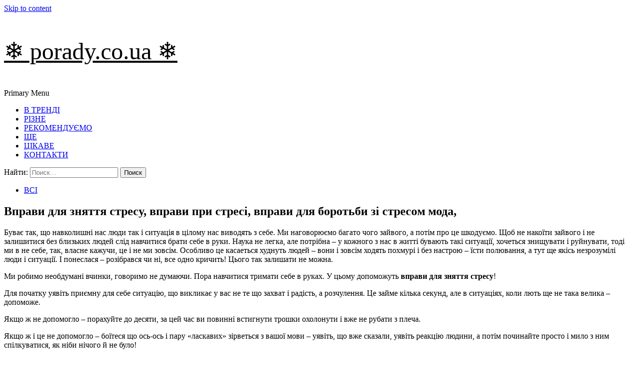

--- FILE ---
content_type: text/html; charset=UTF-8
request_url: https://porady.co.ua/vpravi-dlya-znyattya-stresu-vpravi-pri-stresi-vpravi-dlya-borotbi-zi-stresom-moda/
body_size: 36950
content:
<!doctype html>
<html lang="ru-RU">
<head>
<script data-ad-client="ca-pub-2894636715734086" async src="https://pagead2.googlesyndication.com/pagead/js/adsbygoogle.js"></script>
<!-- Google Tag Manager -->
<script>(function(w,d,s,l,i){w[l]=w[l]||[];w[l].push({'gtm.start':
new Date().getTime(),event:'gtm.js'});var f=d.getElementsByTagName(s)[0],
j=d.createElement(s),dl=l!='dataLayer'?'&l='+l:'';j.async=true;j.src=
'https://www.googletagmanager.com/gtm.js?id='+i+dl;f.parentNode.insertBefore(j,f);
})(window,document,'script','dataLayer','GTM-WKB3S5V');</script>
<!-- End Google Tag Manager -->
    <meta charset="UTF-8">
    <meta name="viewport" content="width=device-width, initial-scale=1">
    <link rel="profile" href="http://gmpg.org/xfn/11">

    <title>Вправи для зняття стресу, вправи при стресі, вправи для боротьби зі стресом мода, - ❄ porady.co.ua ❄</title>

<!-- This site is optimized with the Yoast SEO plugin v13.4.1 - https://yoast.com/wordpress/plugins/seo/ -->
<meta name="robots" content="max-snippet:-1, max-image-preview:large, max-video-preview:-1"/>
<link rel="canonical" href="https://porady.co.ua/vpravi-dlya-znyattya-stresu-vpravi-pri-stresi-vpravi-dlya-borotbi-zi-stresom-moda/" />
<meta property="og:locale" content="ru_RU" />
<meta property="og:type" content="article" />
<meta property="og:title" content="Вправи для зняття стресу, вправи при стресі, вправи для боротьби зі стресом мода, - ❄ porady.co.ua ❄" />
<meta property="og:description" content="Буває так, що навколишні нас люди так і ситуація в цілому нас виводять з себе...." />
<meta property="og:url" content="https://porady.co.ua/vpravi-dlya-znyattya-stresu-vpravi-pri-stresi-vpravi-dlya-borotbi-zi-stresom-moda/" />
<meta property="og:site_name" content="❄ porady.co.ua ❄" />
<meta property="article:section" content="ВСІ" />
<meta property="article:published_time" content="2022-09-23T12:38:16+00:00" />
<meta property="article:modified_time" content="2022-09-28T15:23:21+00:00" />
<meta property="og:updated_time" content="2022-09-28T15:23:21+00:00" />
<meta name="twitter:card" content="summary_large_image" />
<meta name="twitter:description" content="Буває так, що навколишні нас люди так і ситуація в цілому нас виводять з себе...." />
<meta name="twitter:title" content="Вправи для зняття стресу, вправи при стресі, вправи для боротьби зі стресом мода, - ❄ porady.co.ua ❄" />
<script type='application/ld+json' class='yoast-schema-graph yoast-schema-graph--main'>{"@context":"https://schema.org","@graph":[{"@type":"WebSite","@id":"https://porady.co.ua/#website","url":"https://porady.co.ua/","name":"\u2744 porady.co.ua \u2744","inLanguage":"ru-RU","description":"\u0426\u0406\u041a\u0410\u0412\u0406 \u041f\u041e\u0420\u0410\u0414\u0418","potentialAction":[{"@type":"SearchAction","target":"https://porady.co.ua/?s={search_term_string}","query-input":"required name=search_term_string"}]},{"@type":"WebPage","@id":"https://porady.co.ua/vpravi-dlya-znyattya-stresu-vpravi-pri-stresi-vpravi-dlya-borotbi-zi-stresom-moda/#webpage","url":"https://porady.co.ua/vpravi-dlya-znyattya-stresu-vpravi-pri-stresi-vpravi-dlya-borotbi-zi-stresom-moda/","name":"\u0412\u043f\u0440\u0430\u0432\u0438 \u0434\u043b\u044f \u0437\u043d\u044f\u0442\u0442\u044f \u0441\u0442\u0440\u0435\u0441\u0443, \u0432\u043f\u0440\u0430\u0432\u0438 \u043f\u0440\u0438 \u0441\u0442\u0440\u0435\u0441\u0456, \u0432\u043f\u0440\u0430\u0432\u0438 \u0434\u043b\u044f \u0431\u043e\u0440\u043e\u0442\u044c\u0431\u0438 \u0437\u0456 \u0441\u0442\u0440\u0435\u0441\u043e\u043c \u043c\u043e\u0434\u0430, - \u2744 porady.co.ua \u2744","isPartOf":{"@id":"https://porady.co.ua/#website"},"inLanguage":"ru-RU","datePublished":"2022-09-23T12:38:16+00:00","dateModified":"2022-09-28T15:23:21+00:00","author":{"@id":"https://porady.co.ua/#/schema/person/0c54f4b2e32e57c103c81927dd2b048b"},"potentialAction":[{"@type":"ReadAction","target":["https://porady.co.ua/vpravi-dlya-znyattya-stresu-vpravi-pri-stresi-vpravi-dlya-borotbi-zi-stresom-moda/"]}]},{"@type":["Person"],"@id":"https://porady.co.ua/#/schema/person/0c54f4b2e32e57c103c81927dd2b048b","name":"admin","image":{"@type":"ImageObject","@id":"https://porady.co.ua/#authorlogo","inLanguage":"ru-RU","url":"https://secure.gravatar.com/avatar/12144f3dbdce90abb4b43659400f4b06?s=96&d=mm&r=g","caption":"admin"},"sameAs":[]}]}</script>
<!-- / Yoast SEO plugin. -->

<link rel='dns-prefetch' href='//fonts.googleapis.com' />
<link rel='dns-prefetch' href='//s.w.org' />
<link rel="alternate" type="application/rss+xml" title="❄ porady.co.ua ❄ &raquo; Лента" href="https://porady.co.ua/feed/" />
<link rel="alternate" type="application/rss+xml" title="❄ porady.co.ua ❄ &raquo; Лента комментариев" href="https://porady.co.ua/comments/feed/" />
<link rel="alternate" type="application/rss+xml" title="❄ porady.co.ua ❄ &raquo; Лента комментариев к &laquo;Вправи для зняття стресу, вправи при стресі, вправи для боротьби зі стресом мода,&raquo;" href="https://porady.co.ua/vpravi-dlya-znyattya-stresu-vpravi-pri-stresi-vpravi-dlya-borotbi-zi-stresom-moda/feed/" />
		<script type="text/javascript">
			window._wpemojiSettings = {"baseUrl":"https:\/\/s.w.org\/images\/core\/emoji\/12.0.0-1\/72x72\/","ext":".png","svgUrl":"https:\/\/s.w.org\/images\/core\/emoji\/12.0.0-1\/svg\/","svgExt":".svg","source":{"concatemoji":"https:\/\/porady.co.ua\/wp-includes\/js\/wp-emoji-release.min.js?ver=5.2.6"}};
			!function(a,b,c){function d(a,b){var c=String.fromCharCode;l.clearRect(0,0,k.width,k.height),l.fillText(c.apply(this,a),0,0);var d=k.toDataURL();l.clearRect(0,0,k.width,k.height),l.fillText(c.apply(this,b),0,0);var e=k.toDataURL();return d===e}function e(a){var b;if(!l||!l.fillText)return!1;switch(l.textBaseline="top",l.font="600 32px Arial",a){case"flag":return!(b=d([55356,56826,55356,56819],[55356,56826,8203,55356,56819]))&&(b=d([55356,57332,56128,56423,56128,56418,56128,56421,56128,56430,56128,56423,56128,56447],[55356,57332,8203,56128,56423,8203,56128,56418,8203,56128,56421,8203,56128,56430,8203,56128,56423,8203,56128,56447]),!b);case"emoji":return b=d([55357,56424,55356,57342,8205,55358,56605,8205,55357,56424,55356,57340],[55357,56424,55356,57342,8203,55358,56605,8203,55357,56424,55356,57340]),!b}return!1}function f(a){var c=b.createElement("script");c.src=a,c.defer=c.type="text/javascript",b.getElementsByTagName("head")[0].appendChild(c)}var g,h,i,j,k=b.createElement("canvas"),l=k.getContext&&k.getContext("2d");for(j=Array("flag","emoji"),c.supports={everything:!0,everythingExceptFlag:!0},i=0;i<j.length;i++)c.supports[j[i]]=e(j[i]),c.supports.everything=c.supports.everything&&c.supports[j[i]],"flag"!==j[i]&&(c.supports.everythingExceptFlag=c.supports.everythingExceptFlag&&c.supports[j[i]]);c.supports.everythingExceptFlag=c.supports.everythingExceptFlag&&!c.supports.flag,c.DOMReady=!1,c.readyCallback=function(){c.DOMReady=!0},c.supports.everything||(h=function(){c.readyCallback()},b.addEventListener?(b.addEventListener("DOMContentLoaded",h,!1),a.addEventListener("load",h,!1)):(a.attachEvent("onload",h),b.attachEvent("onreadystatechange",function(){"complete"===b.readyState&&c.readyCallback()})),g=c.source||{},g.concatemoji?f(g.concatemoji):g.wpemoji&&g.twemoji&&(f(g.twemoji),f(g.wpemoji)))}(window,document,window._wpemojiSettings);
		</script>
		<style type="text/css">
img.wp-smiley,
img.emoji {
	display: inline !important;
	border: none !important;
	box-shadow: none !important;
	height: 1em !important;
	width: 1em !important;
	margin: 0 .07em !important;
	vertical-align: -0.1em !important;
	background: none !important;
	padding: 0 !important;
}
</style>
	<link rel='stylesheet' id='wp-block-library-css'  href='https://porady.co.ua/wp-includes/css/dist/block-library/style.min.css?ver=5.2.6' type='text/css' media='all' />
<link rel='stylesheet' id='covermag-google-fonts-css'  href='https://fonts.googleapis.com/css?family=Cabin:400,400italic,500,600,700' type='text/css' media='all' />
<link rel='stylesheet' id='bootstrap-css'  href='https://porady.co.ua/wp-content/themes/covernews/assets/bootstrap/css/bootstrap.min.css?ver=5.2.6' type='text/css' media='all' />
<link rel='stylesheet' id='covernews-style-css'  href='https://porady.co.ua/wp-content/themes/covernews/style.css?ver=5.2.6' type='text/css' media='all' />
<link rel='stylesheet' id='covermag-css'  href='https://porady.co.ua/wp-content/themes/covermag/style.css?ver=1.0.6' type='text/css' media='all' />
<link rel='stylesheet' id='font-awesome-v5-css'  href='https://porady.co.ua/wp-content/themes/covernews/assets/font-awesome-v5/css/fontawesome-all.min.css?ver=5.2.6' type='text/css' media='all' />
<link rel='stylesheet' id='slick-css'  href='https://porady.co.ua/wp-content/themes/covernews/assets/slick/css/slick.min.css?ver=5.2.6' type='text/css' media='all' />
<link rel='stylesheet' id='covernews-google-fonts-css'  href='https://fonts.googleapis.com/css?family=Source%20Sans%20Pro:400,400i,700,700i|Lato:400,300,400italic,900,700&#038;subset=latin,latin-ext' type='text/css' media='all' />
<link rel='stylesheet' id='lightSlider-css'  href='https://porady.co.ua/wp-content/plugins/hootkit/assets/lightSlider.min.css?ver=1.1.2' type='text/css' media='all' />
<link rel='stylesheet' id='font-awesome-css'  href='https://porady.co.ua/wp-content/plugins/hootkit/assets/font-awesome.min.css?ver=5.0.10' type='text/css' media='all' />
<link rel='stylesheet' id='hootkit-css'  href='https://porady.co.ua/wp-content/plugins/hootkit/assets/hootkit.min.css?ver=1.0.16' type='text/css' media='all' />
<script type='text/javascript' src='https://porady.co.ua/wp-includes/js/jquery/jquery.js?ver=1.12.4-wp'></script>
<script type='text/javascript' src='https://porady.co.ua/wp-includes/js/jquery/jquery-migrate.min.js?ver=1.4.1'></script>
<link rel='https://api.w.org/' href='https://porady.co.ua/wp-json/' />
<link rel="EditURI" type="application/rsd+xml" title="RSD" href="https://porady.co.ua/xmlrpc.php?rsd" />
<link rel="wlwmanifest" type="application/wlwmanifest+xml" href="https://porady.co.ua/wp-includes/wlwmanifest.xml" /> 
<meta name="generator" content="WordPress 5.2.6" />
<link rel='shortlink' href='https://porady.co.ua/?p=82758' />
<link rel="alternate" type="application/json+oembed" href="https://porady.co.ua/wp-json/oembed/1.0/embed?url=https%3A%2F%2Fporady.co.ua%2Fvpravi-dlya-znyattya-stresu-vpravi-pri-stresi-vpravi-dlya-borotbi-zi-stresom-moda%2F" />
<link rel="alternate" type="text/xml+oembed" href="https://porady.co.ua/wp-json/oembed/1.0/embed?url=https%3A%2F%2Fporady.co.ua%2Fvpravi-dlya-znyattya-stresu-vpravi-pri-stresi-vpravi-dlya-borotbi-zi-stresom-moda%2F&#038;format=xml" />
<link rel="pingback" href="https://porady.co.ua/xmlrpc.php">        <style type="text/css">
                        .site-title a,
            .site-header .site-branding .site-title a:visited,
            .site-header .site-branding .site-title a:hover,
            .site-description {
                color: #000000;
            }

            .site-branding .site-title {
                font-size: 48px;
            }

            @media only screen and (max-width: 640px) {
                .header-layout-3 .site-header .site-branding .site-title,
                .site-branding .site-title {
                    font-size: 60px;

                }
              }   

           @media only screen and (max-width: 375px) {
               .header-layout-3 .site-header .site-branding .site-title,
               .site-branding .site-title {
                        font-size: 50px;

                    }
                }
                
            

        </style>
        <link rel="icon" href="https://porady.co.ua/wp-content/uploads/2020/06/cropped-srd72RQfdng-32x32.jpg" sizes="32x32" />
<link rel="icon" href="https://porady.co.ua/wp-content/uploads/2020/06/cropped-srd72RQfdng-192x192.jpg" sizes="192x192" />
<link rel="apple-touch-icon-precomposed" href="https://porady.co.ua/wp-content/uploads/2020/06/cropped-srd72RQfdng-180x180.jpg" />
<meta name="msapplication-TileImage" content="https://porady.co.ua/wp-content/uploads/2020/06/cropped-srd72RQfdng-270x270.jpg" />
</head>

<body class="post-template-default single single-post postid-82758 single-format-standard default-content-layout align-content-left">
<!-- Google Tag Manager (noscript) -->
<noscript><iframe src="https://www.googletagmanager.com/ns.html?id=GTM-WKB3S5V"
height="0" width="0" style="display:none;visibility:hidden"></iframe></noscript>
<!-- End Google Tag Manager (noscript) -->



<div id="page" class="site">
    <a class="skip-link screen-reader-text" href="#content">Skip to content</a>

    <div class="header-layout-2">

        
        <header id="masthead" class="site-header">
            
            <div class="masthead-banner "
                 data-background="">
                <div class="container">
                    <div class="row">
                                            </div>
                </div>
            </div>

            <nav id="site-navigation" class="main-navigation">
                <div class="container">
                    <div class="row">
                        <div class="navigation-container">
                            <div class="site-branding col-md-2 col-sm-2">
                                                                    <p class="site-title font-family-1">
                                        <a href="https://porady.co.ua/"
                                           rel="home">❄ porady.co.ua ❄</a>
                                    </p>
                                                            </div>
                            <!-- </div> -->
                            <span class="toggle-menu" aria-controls="primary-menu" aria-expanded="false">
                                <span class="screen-reader-text">Primary Menu</span>
                                 <i class="ham"></i>
                            </span>
                            <div class="menu main-menu"><ul id="primary-menu" class="menu"><li id="menu-item-81912" class="menu-item menu-item-type-taxonomy menu-item-object-category menu-item-81912"><a href="https://porady.co.ua/category/v-trendi/">В ТРЕНДІ</a></li>
<li id="menu-item-81913" class="menu-item menu-item-type-taxonomy menu-item-object-category menu-item-81913"><a href="https://porady.co.ua/category/rizne/">РІЗНЕ</a></li>
<li id="menu-item-81914" class="menu-item menu-item-type-taxonomy menu-item-object-category menu-item-81914"><a href="https://porady.co.ua/category/rekomenduyemo/">РЕКОМЕНДУЄМО</a></li>
<li id="menu-item-81923" class="menu-item menu-item-type-taxonomy menu-item-object-category menu-item-81923"><a href="https://porady.co.ua/category/shhe/">ЩЕ</a></li>
<li id="menu-item-81915" class="menu-item menu-item-type-taxonomy menu-item-object-category menu-item-81915"><a href="https://porady.co.ua/category/cikave/">ЦІКАВЕ</a></li>
<li id="menu-item-81911" class="menu-item menu-item-type-post_type menu-item-object-page menu-item-81911"><a href="https://porady.co.ua/kontakti/">КОНТАКТИ</a></li>
</ul></div>                            <div class="cart-search">
                                <div class="af-search-wrap">
                                    <div class="search-overlay">
                                        <a href="#" title="Search" class="search-icon">
                                            <i class="fa fa-search"></i>
                                        </a>
                                        <div class="af-search-form">
                                            <form role="search" method="get" class="search-form" action="https://porady.co.ua/">
				<label>
					<span class="screen-reader-text">Найти:</span>
					<input type="search" class="search-field" placeholder="Поиск&hellip;" value="" name="s" />
				</label>
				<input type="submit" class="search-submit" value="Поиск" />
			</form>                                        </div>
                                    </div>
                                </div>
                            </div>
                        </div>
                    </div>
                </div>
            </nav>
        </header>


    </div>


    <div id="content" class="container">
        <div class="row">
                <div id="primary" class="content-area">
                    <main id="main" class="site-main">

                                                    <article id="post-82758" class="post-82758 post type-post status-publish format-standard hentry category-vsi">
                                <div class="entry-content-wrap">
                                    <header class="entry-header">

    <div class="header-details-wrapper">
        <div class="entry-header-details">
                            <div class="figure-categories figure-categories-bg">
                                        <ul class="cat-links"><li class="meta-category">
                             <a class="covernews-categories category-color-1" href="https://porady.co.ua/category/vsi/" alt="View all posts in ВСІ"> 
                                 ВСІ
                             </a>
                        </li></ul>                </div>
                        <h1 class="entry-title">Вправи для зняття стресу, вправи при стресі, вправи для боротьби зі стресом мода,</h1>
            
                
        <span class="author-links">
                                </span>
                        

                    </div>
    </div>

    </header><!-- .entry-header -->                                    

    <div class="entry-content">
        <p>Буває так, що навколишні нас люди так і ситуація в цілому нас виводять з себе. Ми наговорюємо багато чого зайвого, а потім про це шкодуємо. Щоб не накоїти зайвого і не залишитися без близьких людей слід навчитися брати себе в руки. Наука не легка, але потрібна &#8211; у кожного з нас в житті бувають такі ситуації, хочеться знищувати і руйнувати, тоді ми в не себе, так, власне кажучи, це і не ми зовсім. Особливо це касаеться худнуть людей &#8211; вони і зовсім ходять похмурі і без настрою &#8211; їсти полювання, а тут ще якісь незрозумілі люди і ситуації. І понеслася &#8211; розібрався чи ні, все одно кричить! Цього так залишати не можна.</p>
<p>Ми робимо необдумані вчинки, говоримо не думаючи. Пора навчитися тримати себе в руках. У цьому допоможуть <strong>вправи для зняття стресу</strong>!</p>
<p>Для початку уявіть приємну для себе ситуацію, що викликає у вас не те що захват і радість, а розчулення. Це займе кілька секунд, але в ситуаціях, коли лють ще не така велика &#8211; допоможе.</p>
<p>Якщо ж не допомогло &#8211; порахуйте до десяти, за цей час ви повинні встигнути трошки охолонути і вже не рубати з плеча.</p>
<p>Якщо ж і це не допомогло &#8211; боїтеся що ось-ось і пару «ласкавих» зірветься з вашої мови &#8211; уявіть, що вже сказали, уявіть реакцію людини, а потім починайте просто і мило з ним спілкуватися, як ніби нічого й не було!</p>
<p>Будинки займайтеся медитацією. Так само ній можна займатися і в громадському транспорті &#8211; щоб оточуючі вас не виводили та й щоб зміцнити своє вміння стримуватися. Закрийте очі, уявіть себе яскравий точкою світла. Відсіки все зайві, а тим більше негативні думки. Існуєте тільки ви &#8211; тільки крапка. Предствьте, як ця точка зростає. Це ви, це ваш потенціал і гідності. це <strong>вправа при стресі</strong> дуже ефективно!</p>
<p>Пам&#8217;ятайте, що в більшості випадків люди, які діяли на емоціях, потім шкодували про скоєне. Коли ви злі &#8211; ви перебуваєте в такому собі стані «афекту», боріться з цим! Ви можете. Це і терпіння і вміння маніпулювати людьми. <strong>Вправи для боротьби зі стресом</strong> допоможуть вам бути мудрішими.</p>
                    <div class="post-item-metadata entry-meta">
                            </div>
                
	<nav class="navigation post-navigation" role="navigation">
		<h2 class="screen-reader-text">Continue Reading</h2>
		<div class="nav-links"><div class="nav-previous"><a href="https://porady.co.ua/vpered-u-minule-dochki-supermodelej-yaki-ne-postupayutsya-v-populyarnosti-svo%d1%97m-mamam/" rel="prev"><span class="em-post-navigation">Previous</span> Вперед у минуле: дочки супермоделей, які не поступаються в популярності своїм мамам</a></div><div class="nav-next"><a href="https://porady.co.ua/vpliv-muziki-na-rozvitok-ditiniditi-6-12-misyaciv/" rel="next"><span class="em-post-navigation">Next</span> Вплив музики на розвиток дитинидіти 6-12 місяців</a></div></div>
	</nav>            </div><!-- .entry-content -->


                                </div>
                                
<div class="promotionspace enable-promotionspace">

    <div class="em-reated-posts  col-ten">
        <div class="row">
                            <h3 class="related-title">                    
                    ЧИТАЙТЕ ТАКОЖ                </h3>
                        <div class="row">
                                    <div class="col-sm-4 latest-posts-grid" data-mh="latest-posts-grid">
                        <div class="spotlight-post">
                            <figure class="categorised-article">
                                <div class="categorised-article-wrapper">
                                    <div class="data-bg data-bg-hover data-bg-categorised"
                                         data-background="https://porady.co.ua/wp-content/uploads/2025/11/Screenshot_9-452x380.png">
                                        <a href="https://porady.co.ua/prostye-igrushki-bolshie-otkrytiya-magiya-kubikov-i-piramidok/"></a>
                                    </div>
                                </div>
                            </figure>

                            <figcaption>
                                <div class="figure-categories figure-categories-bg">
                                                                        <ul class="cat-links"><li class="meta-category">
                             <a class="covernews-categories category-color-1" href="https://porady.co.ua/category/vsi/" alt="View all posts in ВСІ"> 
                                 ВСІ
                             </a>
                        </li><li class="meta-category">
                             <a class="covernews-categories category-color-1" href="https://porady.co.ua/category/shhe/" alt="View all posts in ЩЕ"> 
                                 ЩЕ
                             </a>
                        </li></ul>                                </div>
                                <h3 class="article-title article-title-1">
                                    <a href="https://porady.co.ua/prostye-igrushki-bolshie-otkrytiya-magiya-kubikov-i-piramidok/">
                                        Простые игрушки — большие открытия: магия кубиков и пирамидок                                    </a>
                                </h3>
                                <div class="grid-item-metadata">
                                    
        <span class="author-links">
                                </span>
                                        </div>
                            </figcaption>
                        </div>
                    </div>
                                    <div class="col-sm-4 latest-posts-grid" data-mh="latest-posts-grid">
                        <div class="spotlight-post">
                            <figure class="categorised-article">
                                <div class="categorised-article-wrapper">
                                    <div class="data-bg data-bg-hover data-bg-categorised"
                                         data-background="https://porady.co.ua/wp-content/uploads/2024/05/Whisky-Hankey-Bannister-07-1200x630-720x380.jpg">
                                        <a href="https://porady.co.ua/istoriya-i-osobennosti-viski-xanki-bannister/"></a>
                                    </div>
                                </div>
                            </figure>

                            <figcaption>
                                <div class="figure-categories figure-categories-bg">
                                                                        <ul class="cat-links"><li class="meta-category">
                             <a class="covernews-categories category-color-1" href="https://porady.co.ua/category/vsi/" alt="View all posts in ВСІ"> 
                                 ВСІ
                             </a>
                        </li></ul>                                </div>
                                <h3 class="article-title article-title-1">
                                    <a href="https://porady.co.ua/istoriya-i-osobennosti-viski-xanki-bannister/">
                                        История и особенности виски Ханки Баннистер                                    </a>
                                </h3>
                                <div class="grid-item-metadata">
                                    
        <span class="author-links">
                                </span>
                                        </div>
                            </figcaption>
                        </div>
                    </div>
                                    <div class="col-sm-4 latest-posts-grid" data-mh="latest-posts-grid">
                        <div class="spotlight-post">
                            <figure class="categorised-article">
                                <div class="categorised-article-wrapper">
                                    <div class="data-bg data-bg-hover data-bg-categorised"
                                         data-background="https://porady.co.ua/wp-content/uploads/2020/06/9-gen-al-nih-ale-absolyutno-vipadkovih-vinahod-v-1.jpg">
                                        <a href="https://porady.co.ua/9-gen-al-nih-ale-absolyutno-vipadkovih-vinahod-v/"></a>
                                    </div>
                                </div>
                            </figure>

                            <figcaption>
                                <div class="figure-categories figure-categories-bg">
                                                                        <ul class="cat-links"><li class="meta-category">
                             <a class="covernews-categories category-color-1" href="https://porady.co.ua/category/vsi/" alt="View all posts in ВСІ"> 
                                 ВСІ
                             </a>
                        </li></ul>                                </div>
                                <h3 class="article-title article-title-1">
                                    <a href="https://porady.co.ua/9-gen-al-nih-ale-absolyutno-vipadkovih-vinahod-v/">
                                        9 геніальних, але абсолютно випадкових винаходів                                    </a>
                                </h3>
                                <div class="grid-item-metadata">
                                    
        <span class="author-links">
                                </span>
                                        </div>
                            </figcaption>
                        </div>
                    </div>
                            </div>

        </div>
    </div>
</div>
                                
<div id="comments" class="comments-area">

		<div id="respond" class="comment-respond">
		<h3 id="reply-title" class="comment-reply-title">Добавить комментарий <small><a rel="nofollow" id="cancel-comment-reply-link" href="/vpravi-dlya-znyattya-stresu-vpravi-pri-stresi-vpravi-dlya-borotbi-zi-stresom-moda/#respond" style="display:none;">Отменить ответ</a></small></h3>			<form action="https://porady.co.ua/wp-comments-post.php" method="post" id="commentform" class="comment-form" novalidate>
				<p class="comment-notes"><span id="email-notes">Ваш e-mail не будет опубликован.</span> Обязательные поля помечены <span class="required">*</span></p><p class="comment-form-comment"><label for="comment">Комментарий</label> <textarea id="comment" name="comment" cols="45" rows="8" maxlength="65525" required="required"></textarea></p><p class="comment-form-author"><label for="author">Имя <span class="required">*</span></label> <input id="author" name="author" type="text" value="" size="30" maxlength="245" required='required' /></p>
<p class="comment-form-email"><label for="email">E-mail <span class="required">*</span></label> <input id="email" name="email" type="email" value="" size="30" maxlength="100" aria-describedby="email-notes" required='required' /></p>
<p class="comment-form-url"><label for="url">Сайт</label> <input id="url" name="url" type="url" value="" size="30" maxlength="200" /></p>
<p class="comment-form-cookies-consent"><input id="wp-comment-cookies-consent" name="wp-comment-cookies-consent" type="checkbox" value="yes" /><label for="wp-comment-cookies-consent">Сохранить моё имя, email и адрес сайта в этом браузере для последующих моих комментариев.</label></p>
<p class="comment-form-captcha">
		<label><b>Код безопасности </b></label>
		<span class="required">*</span>
		<div style="clear:both;"></div>
		<img alt="code" src="https://porady.co.ua/wp-content/plugins/captcha-code-authentication/captcha_code_file.php?rand=2102064020" />
		<div style="clear:both;"></div>
		<label>Введите символы отображаемые выше:</label>
		<input id="captcha_code" name="captcha_code" size="15" type="text" />
		<div style="clear:both;"></div>
		</p><p class="form-submit"><input name="submit" type="submit" id="submit" class="submit" value="Отправить комментарий" /> <input type='hidden' name='comment_post_ID' value='82758' id='comment_post_ID' />
<input type='hidden' name='comment_parent' id='comment_parent' value='0' />
</p>			</form>
			</div><!-- #respond -->
	
</div><!-- #comments -->
                            </article>
                        
                    </main><!-- #main -->
                </div><!-- #primary -->
                                <aside id="secondary" class="widget-area aft-sticky-sidebar">
			<div id="recent-posts-2" class="widget covernews-widget widget_recent_entries">		<h2 class="widget-title widget-title-1"><span>Свежие записи</span></h2>		<ul>
											<li>
					<a href="https://porady.co.ua/istoriya-i-osobennosti-viski-xanki-bannister/">История и особенности виски Ханки Баннистер</a>
									</li>
											<li>
					<a href="https://porady.co.ua/9-gen-al-nih-ale-absolyutno-vipadkovih-vinahod-v/">9 геніальних, але абсолютно випадкових винаходів</a>
									</li>
											<li>
					<a href="https://porady.co.ua/9-f-shok-v-mak-yazh-ta-zach-sc-yak-dopomozhut-viglyadati-molodshe-pro-podovzhuyuchu-tush-osoblivo-c-kavo/">9 фішок в макіяжі та зачісці, які допоможуть виглядати молодше (Про подовжуючу туш особливо цікаво)</a>
									</li>
											<li>
					<a href="https://porady.co.ua/9-f-shok-v-cholov-chomu-obraz-yak-ne-zalishit-bez-uvagi-n-odna-d-vchina/">9 фішок в чоловічому образі, які не залишить без уваги ні одна дівчина</a>
									</li>
											<li>
					<a href="https://porady.co.ua/9-fraz-yak-varto-govoriti-svo-m-d-tyam-kozhen-den/">9 фраз, які варто говорити своїм дітям кожен день</a>
									</li>
					</ul>
		</div></aside><!-- #secondary -->
            </div>


</div>


<footer class="site-footer">
        
            <div class="secondary-footer">
        <div class="container">
            <div class="row">
                                    <div class="col-sm-12">
                        <div class="footer-nav-wrapper">
                        <div class="footer-navigation"><ul id="footer-menu" class="menu"><li id="menu-item-81916" class="menu-item menu-item-type-post_type menu-item-object-page menu-item-81916"><a href="https://porady.co.ua/kontakti/">КОНТАКТИ</a></li>
</ul></div>                        </div>
                    </div>
                                                </div>
        </div>
    </div>
            <div class="site-info">
        <div class="container">
            <div class="row">
                <div class="col-sm-12">
                    
                </div>
            </div>
        </div>
    </div>
</footer>
</div>
<a id="scroll-up" class="secondary-color">
    <i class="fa fa-angle-up"></i>
</a>
<script type='text/javascript' src='https://porady.co.ua/wp-content/themes/covernews/js/navigation.js?ver=20151215'></script>
<script type='text/javascript' src='https://porady.co.ua/wp-content/themes/covernews/js/skip-link-focus-fix.js?ver=20151215'></script>
<script type='text/javascript' src='https://porady.co.ua/wp-content/themes/covernews/assets/slick/js/slick.min.js?ver=5.2.6'></script>
<script type='text/javascript' src='https://porady.co.ua/wp-content/themes/covernews/assets/bootstrap/js/bootstrap.min.js?ver=5.2.6'></script>
<script type='text/javascript' src='https://porady.co.ua/wp-content/themes/covernews/assets/jquery-match-height/jquery.matchHeight.min.js?ver=5.2.6'></script>
<script type='text/javascript' src='https://porady.co.ua/wp-content/themes/covernews/assets/marquee/jquery.marquee.js?ver=5.2.6'></script>
<script type='text/javascript' src='https://porady.co.ua/wp-content/themes/covernews/assets/theiaStickySidebar/theia-sticky-sidebar.min.js?ver=5.2.6'></script>
<script type='text/javascript' src='https://porady.co.ua/wp-content/themes/covernews/assets/script.js?ver=5.2.6'></script>
<script type='text/javascript' src='https://porady.co.ua/wp-content/themes/covernews/assets/fixed-header-script.js?ver=5.2.6'></script>
<script type='text/javascript' src='https://porady.co.ua/wp-includes/js/comment-reply.min.js?ver=5.2.6'></script>
<script type='text/javascript' src='https://porady.co.ua/wp-content/plugins/hootkit/assets/jquery.lightSlider.min.js?ver=1.1.2'></script>
<script type='text/javascript' src='https://porady.co.ua/wp-content/plugins/hootkit/assets/hootkit.min.js?ver=1.0.16'></script>
<script type='text/javascript' src='https://porady.co.ua/wp-includes/js/wp-embed.min.js?ver=5.2.6'></script>

</body>
</html>


--- FILE ---
content_type: text/html; charset=utf-8
request_url: https://www.google.com/recaptcha/api2/aframe
body_size: 268
content:
<!DOCTYPE HTML><html><head><meta http-equiv="content-type" content="text/html; charset=UTF-8"></head><body><script nonce="sMfVQI_W-L8oJkf1Kq2VAw">/** Anti-fraud and anti-abuse applications only. See google.com/recaptcha */ try{var clients={'sodar':'https://pagead2.googlesyndication.com/pagead/sodar?'};window.addEventListener("message",function(a){try{if(a.source===window.parent){var b=JSON.parse(a.data);var c=clients[b['id']];if(c){var d=document.createElement('img');d.src=c+b['params']+'&rc='+(localStorage.getItem("rc::a")?sessionStorage.getItem("rc::b"):"");window.document.body.appendChild(d);sessionStorage.setItem("rc::e",parseInt(sessionStorage.getItem("rc::e")||0)+1);localStorage.setItem("rc::h",'1769410187111');}}}catch(b){}});window.parent.postMessage("_grecaptcha_ready", "*");}catch(b){}</script></body></html>

--- FILE ---
content_type: text/plain
request_url: https://www.google-analytics.com/j/collect?v=1&_v=j102&a=2137079824&t=pageview&_s=1&dl=https%3A%2F%2Fporady.co.ua%2Fvpravi-dlya-znyattya-stresu-vpravi-pri-stresi-vpravi-dlya-borotbi-zi-stresom-moda%2F&ul=en-us%40posix&dt=%D0%92%D0%BF%D1%80%D0%B0%D0%B2%D0%B8%20%D0%B4%D0%BB%D1%8F%20%D0%B7%D0%BD%D1%8F%D1%82%D1%82%D1%8F%20%D1%81%D1%82%D1%80%D0%B5%D1%81%D1%83%2C%20%D0%B2%D0%BF%D1%80%D0%B0%D0%B2%D0%B8%20%D0%BF%D1%80%D0%B8%20%D1%81%D1%82%D1%80%D0%B5%D1%81%D1%96%2C%20%D0%B2%D0%BF%D1%80%D0%B0%D0%B2%D0%B8%20%D0%B4%D0%BB%D1%8F%20%D0%B1%D0%BE%D1%80%D0%BE%D1%82%D1%8C%D0%B1%D0%B8%20%D0%B7%D1%96%20%D1%81%D1%82%D1%80%D0%B5%D1%81%D0%BE%D0%BC%20%D0%BC%D0%BE%D0%B4%D0%B0%2C%20-%20%E2%9D%84%20porady.co.ua%20%E2%9D%84&sr=1280x720&vp=1280x720&_u=YEBAAAABAAAAAC~&jid=1513246137&gjid=75772740&cid=183307161.1769410186&tid=UA-177952758-1&_gid=2112349482.1769410186&_r=1&_slc=1&gtm=45He61m0n81WKB3S5Vza200&gcd=13l3l3l3l1l1&dma=0&tag_exp=103116026~103200004~104527906~104528500~104684208~104684211~105391253~115938465~115938469~116682875~117041588~117223566&z=1317764739
body_size: -449
content:
2,cG-VGTYJG2MN1